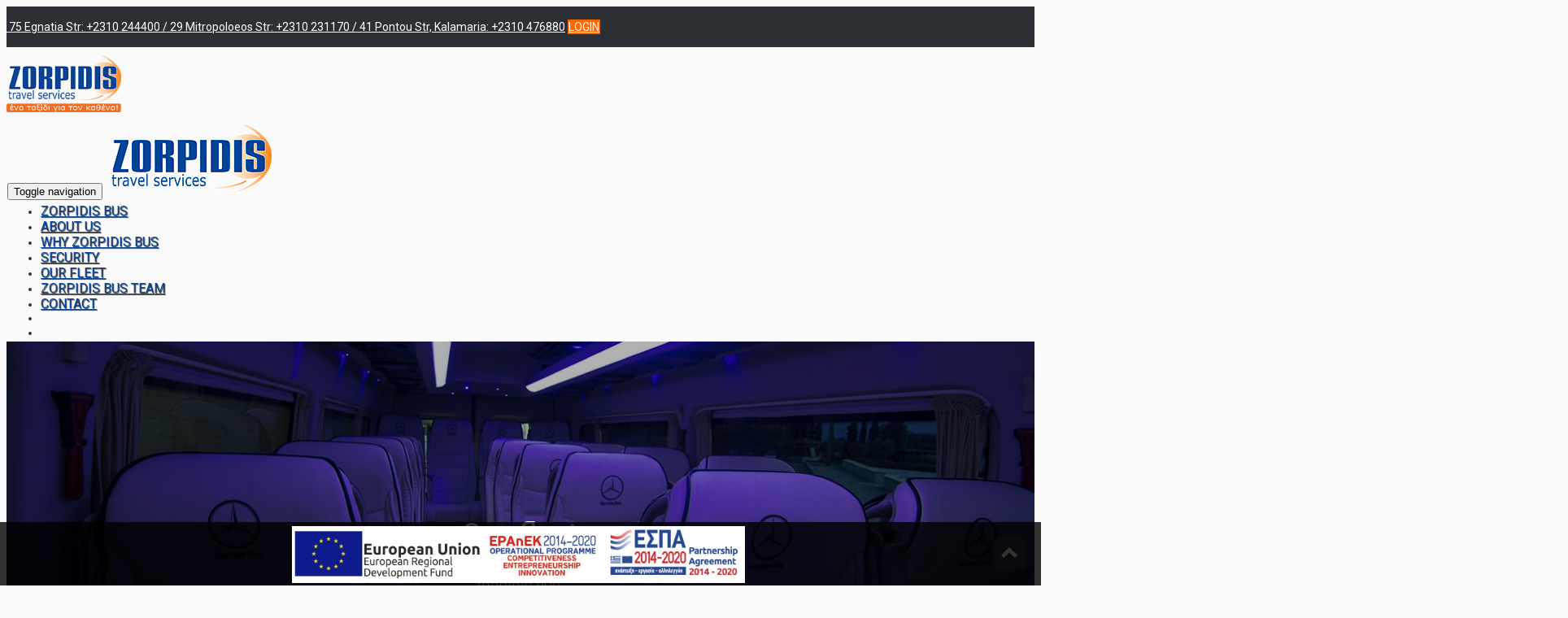

--- FILE ---
content_type: text/html; charset=utf-8
request_url: https://www.zorpidis.gr/en/Article/D112DD7E.aspx
body_size: 8001
content:

   
<!DOCTYPE html>
<html lang="en">
<head>
    <title>Our fleet</title>
<meta name="revisit-after" content="7 days" />
<meta name="distribution" content="Global" />
<meta name="rating" content="General" />
<meta name="robots" content="All" />
<meta http-equiv="Content-Type" content="text/html;charset=utf-8" />
<link rel="alternate" href="/el/Article/D112DD7E.aspx" hreflang="el-GR" />
<script type="application/ld+json">
{
  "@context": "https://schema.org",
  "@type": "Article",
  "mainEntityOfPage": {
    "@type": "WebPage",
    "@id": "https://google.com/article"
  },
  "headline": "Our fleet",
 "primaryImageOfPage": "https://www.zorpidis.gr/images/zorpidisbus/zorpidis_bus3.jpg",
  "image": [
    "https://www.zorpidis.gr/images/zorpidisbus/zorpidis_bus3.jpg"
   ],
 "keywords": "",
  "datePublished": "2021-02-18",
  "dateModified": "2021-03-17",
  "author": {
    "@type": "Person",
    "name": ""
  },
  "description": ""
}

</script>
<meta property="og:locale" content="en_EN"/>
<meta property="og:type" content="article" />
<meta property="og:title" content="Our fleet" />
<meta property="og:url" content="https://www.zorpidis.gr/en/Article/D112DD7E.aspx"/>
<script src="/res/bon/assets/js/libs/jquery-2.1.4.min.js" data-minify="true"></script>
<script src="/res/bon/assets/js/libs/jquery-ui-1.10.4.min.js" data-minify="true"></script>
<script src="/res/bon/assets/js/libs/jquery.ui.touch-punch.min.js" data-minify="true"></script>
<script src="/res/bon/assets/js/libs/jquery.finger.js" data-minify="true"></script>
<script src="/res/bon/assets/js/bootstrap/bootstrap.js" data-minify="true"></script>
<script src="/res/bon/assets/js/bootstrap/jasny-bootstrap.min.js" data-minify="true"></script>
<script src="/res/bon/assets/plugins/ui/bootbox/bootbox.js" data-minify="true"></script>
<script src="/res/bon/assets/plugins/ui/contextmenu/bootstrap-contextmenu.js" data-minify="true"></script>
<script src="/res/bon/assets/plugins/misc/fancybox/jquery.fancybox.js" data-minify="true"></script>
<script src="/res/bon/assets/plugins/template/jquery.tmpl.min.js" data-minify="true"></script>
<script src="/res/bon/assets/plugins/ui/notify/jquery.gritter.js" data-minify="true"></script>
<script src="/res/bon/assets/js/libs/jquery.matchHeight-min.js" data-minify="true"></script>
<script src="/res/bon/assets/js/libs/bone.js" data-minify="true"></script>
<script src="/res/bon/assets/plugins/core/pace/pace.min.js"></script>
<script>window.setInterval("$.get('/en/action/keepalive.aspx');",1170000);</script>
<script>var __LANG='en';</script>
<script src="https://www.google.com/recaptcha/api.js"></script>
<link href="/res/bon/assets/css/icons.css" data-minify="true" data-minify="true" rel="stylesheet" />
<link href="/res/bon/assets/css/font-awesome.min.css" data-minify="true" rel="stylesheet">
<link href="/res/bon/assets/css/ui_bootstrap/jquery-ui-1.10.0.custom2.css"  data-minify="true" data-minify="true" rel="stylesheet" />
<link href="/res/bon/assets/css/bootstrap.css" data-minify="true" data-minify="true" rel="stylesheet" />
<link href="/res/bon/assets/css/jasny-bootstrap.min.css" data-minify="true" rel="stylesheet" />
<link href="/res/bon/assets/css/bootstrap.margins.css" data-minify="true"  data-minify="true" rel="stylesheet" />
<link href="/res/bon/assets/css/animate.css" data-minify="true"  data-minify="true" rel="stylesheet" />
<link href="/res/bon/assets/css/main.css" data-minify="true"  data-minify="true" rel="stylesheet" />
<link href="/res/bon/assets/css/plugins.css" data-minify="true" data-minify="true" rel="stylesheet" />
<link href="/res/bon/assets/css/flag_icon.min.css" data-minify="true" rel="stylesheet" />
<link href="/res/bon/assets/plugins/misc/fancybox/jquery.fancybox.css" data-minify="true" data-minify="true" rel="stylesheet"  />
<link href="/res/bon/assets/css/bone.css" data-minify="true" data-minify="true" rel="stylesheet" />


	<meta http-equiv="X-UA-Compatible" content="IE=edge">
	<meta name="viewport" content="width=device-width, initial-scale=1">
 
     
    <script src="/skn/scripts/vegas.min.js"  data-minify="true"></script>
    <link type="text/css" rel="stylesheet" href="/skn/scripts/vegas.min.css"  data-minify="true" media="all">
    <script src="/skn/scripts/jquery.mCustomScrollbar.concat.min.js"  data-minify="true"></script>
    <link rel="stylesheet" href="/skn/scripts/jquery.mCustomScrollbar.css"  data-minify="true" />
    <script>var fancybox; $(document).ready(function () { fancybox = $(".fancybox-thumb").fancybox({ prevEffect: 'none', nextEffect: 'none', helpers: { title: { type: 'outside' }, thumbs: { width: 50, height: 50 } } }); });</script>
    <link rel="stylesheet" href="/skn/scripts/slick.css" data-minify="true">
    <script src="/skn/slick/slick.min.js"  data-minify="true"></script>
    <link rel="shortcut icon" type="image/png" href="/skn/favicon.png"/>
    
    <link rel="stylesheet" href="/skin.css">
    



<!-- Google Tag Manager -->
<script>(function(w,d,s,l,i){w[l]=w[l]||[];w[l].push({'gtm.start':
new Date().getTime(),event:'gtm.js'});var f=d.getElementsByTagName(s)[0],
j=d.createElement(s),dl=l!='dataLayer'?'&l='+l:'';j.async=true;j.src=
'https://www.googletagmanager.com/gtm.js?id='+i+dl;f.parentNode.insertBefore(j,f);
})(window,document,'script','dataLayer','GTM-K9SLTBW');</script>
<!-- End Google Tag Manager -->



<!-- GOOGLE ANALYTICS -->
<!-- Global site tag (gtag.js) - Google Analytics -->
<script async src="https://www.googletagmanager.com/gtag/js?id=UA-129109659-1"></script>
<script>
  window.dataLayer = window.dataLayer || [];
  function gtag(){dataLayer.push(arguments);}
  gtag('js', new Date());
  gtag('config', 'UA-129109659-1');
</script>
<!-- END GOOGLE ANALYTICS -->


<!-- Global site tag (gtag.js) - Google Ads: 947601196 -->
<script async src="https://www.googletagmanager.com/gtag/js?id=AW-947601196"></script>
<script>
  window.dataLayer = window.dataLayer || [];
  function gtag(){dataLayer.push(arguments);}
  gtag('js', new Date());
  gtag('config', 'AW-947601196');
</script>


<script>
	//<![CDATA[
	WebFontConfig = {google: {families: ['Roboto:300,300i,400,400i,500,500i,700,700i:greek,greek-ext','Roboto Slab:400,700:greek,greek-ext']}};
	(function(d) {var wf = d.createElement('script'),s = d.scripts[0];wf.src = 'https://ajax.googleapis.com/ajax/libs/webfont/1.6.26/webfont.js';wf.async = true;s.parentNode.insertBefore(wf, s);})(document);
	//]]>
</script>
<script src="/res/mtb/js/metabyte.js"></script><link href="/res/mtb/css/metabyte.css" rel="stylesheet" /><script src="/res/mtb/js/bootstrap-toggle.min.js"></script><link href="/res/mtb/css/bootstrap-toggle.min.css" rel="stylesheet" /><link href="/res/mtb/css/icofont.css" rel="stylesheet" /><script>$(window).load(function(){$.get('/en/action/checkfailedtransactions.aspx');});</script>

<link href="/skin.css" rel="stylesheet" />
<script src="/skin.js"></script>
<!-- HeadMinified -->
    <script id="mcjs">!function(c,h,i,m,p){m=c.createElement(h),p=c.getElementsByTagName(h)[0],m.async=1,m.src=i,p.parentNode.insertBefore(m,p)}(document,"script","https://chimpstatic.com/mcjs-connected/js/users/4a82b029ffa2b53f965c6dd22/bfab309e3b0fd08cbeb92a48e.js");</script>
    
</head>
<body class="body-D112DD7E">
   
	<!-- Google Tag Manager (noscript) -->
	<noscript><iframe src="https://www.googletagmanager.com/ns.html?id=GTM-K9SLTBW"
	height="0" width="0" style="display:none;visibility:hidden"></iframe></noscript>
	<!-- End Google Tag Manager (noscript) -->
   
    <div class="top-area">
        <div class="row1">
            <div class="container-fluid">
                <div class="row">
                    <div class="col-lg-12 col-md-12 col-sm-12 col-xs-12 top-area-links text-right">
                        <a href="tel:75EgnatiaStr:+2310244400/29MitropoloeosStr:+2310231170/41PontouStr,Kalamaria:+2310476880" class="mr-sm pull-left hidden-xs"><i class="icofont icofont-phone mr-xs"></i>&nbsp;75 Egnatia Str: +2310 244400 / 29 Mitropoloeos Str: +2310 231170 / 41 Pontou Str, Kalamaria: +2310 476880</a>
                      
						
						
                        <a href="/en/action/login.aspx?goback=%2fen%2fArticle%2fD112DD7E.aspx"  class="btn btn-primary" title="" data-original-title="Sign in">
                            LOGIN
                        </a>
                        
                   </div>
                </div>
            </div>
         </div>
         <div class="row2">
             <div class="container-fluid">
                <div class="row">
                    <div class="col-xl-3 col-lg-2 col-md-2 logo-col hidden-sm hidden-xs">
                        <a href="/en/action/home.aspx"><img src="/skn/logo.png" class="img-responsive" alt="logo" style="max-height:70px;margin-bottom:5px;" /></a>
                    </div>
                    <div class="col-xl-9 col-lg-10 col-md-10 col-sm-12 col-xs-12 menu-col">
                            <div class="navbar navbar-default" role="navigation">
                                <div class="navbar-header">
                                    <button type="button" class="navbar-toggle" data-target=".navbar-collapse" data-toggle="collapse">
                                        <span class="sr-only">Toggle navigation</span>
                                        <span class="icon-bar"></span>
                                        <span class="icon-bar"></span>
                                        <span class="icon-bar"></span>
                                    </button>
                                    <a class="navbar-brand brand-text hidden-lg hidden-md"  href="/en/action/home.aspx"><img src="/skn/menu-logo.png" class="img-responsive" alt="logo" /></a>
                                </div>
                                <div class="navbar-collapse collapse">

                                    <ul class="nav navbar-nav navbar navbar-right menu-D112DD7E">
                                    
										
		 <li><a href="/en/Article/busses.aspx" target="_self">ZORPIDIS BUS</a></li>
	
		 <li><a href="/en/Article/D6CE0C3A.aspx" target="_self">ABOUT US</a></li>
	
		 <li><a href="/en/Article/EEEDDC26.aspx" target="_self">WHY ZORPIDIS BUS</a></li>
	
		 <li><a href="/en/Article/3749C1B4.aspx" target="_self">SECURITY</a></li>
	
		 <li><a href="/en/Article/D112DD7E.aspx" target="_self">OUR FLEET</a></li>
	
		 <li><a href="/en/Article/95A10495.aspx" target="_self">ZORPIDIS BUS TEAM</a></li>
	
		 <li><a href="/en/Article/B34EC19D.aspx" target="_self">CONTACT</a></li>
	
										
										<li>
											<li><a href="/el.aspx"><em class="flag-icon flag-icon-gr flag-icon-squared flag-icon-rounded"></em></a></li>
										</li>
                                    </ul>
                                </div>

                            </div>
                    </div>
                </div>
            </div>
        </div>
    </div>

   
   
    
    
    <div class="main-content">

    
        <div class="top-image" style="background-image:url('/images/BUSES/10-7106/IMG-c34688107d61fa2480fa4b19d26f4c34-V.jpg');">
            <div class="top-image-inner">
                <img src="/skn/top.png" alt="top-image" class="img-responsive" />
            </div>
             <div class="path-area">
                <div class="container text-center">
                    <h1>Our fleet</h1>
					
						<div class="path"><a class="link" href="/en/Article/busses.aspx" >ZORPIDIS BUS</a> › </div>
					
                </div>
            </div>
        </div>
         <div class="container pt-lg pb-lg">
               



     <div class="container article-content pt-lg pb-lg">

			


         
               
<style>.row.equal {display: flex;flex-wrap: wrap;}</style>

                
                    <div class="pt-md">
						<div id="TilesetControl-articles" class="TilesetControl row"><div class="col-lg-4 col-md-4 col-sm-4 col-xs-12 col-ms-6 "  >
		<div class="square-tile mb-md">
			<div class="tile-image">
				<a href="/en/Article/45F34B63.aspx"><img src="/skn/square.png" style="background:url('/images/BUSES/22ARI 1.png') 50% 50%  no-repeat;background-size:cover;" alt=""  class="img-responsive" /></a>
			</div>
			<div class="tile-details">
				<div class="tile-title">
					
					<a href="/en/Article/45F34B63.aspx"></a>
				</div>
				<div class="tile-description"></div>
			</div>
		</div>    
		</div><div class="col-lg-4 col-md-4 col-sm-4 col-xs-12 col-ms-6 "  >
		<div class="square-tile mb-md">
			<div class="tile-image">
				<a href="/en/Article/A534A4EE.aspx"><img src="/skn/square.png" style="background:url('/images/BUSES/SPRIDER 14 1.png') 50% 50%  no-repeat;background-size:cover;" alt=""  class="img-responsive" /></a>
			</div>
			<div class="tile-details">
				<div class="tile-title">
					
					<a href="/en/Article/A534A4EE.aspx"></a>
				</div>
				<div class="tile-description"></div>
			</div>
		</div>    
		</div><div class="col-lg-4 col-md-4 col-sm-4 col-xs-12 col-ms-6 "  >
		<div class="square-tile mb-md">
			<div class="tile-image">
				<a href="/en/Article/E97E0CED.aspx"><img src="/skn/square.png" style="background:url('/images/BUSES/32 1.png') 50% 50%  no-repeat;background-size:cover;" alt=""  class="img-responsive" /></a>
			</div>
			<div class="tile-details">
				<div class="tile-title">
					
					<a href="/en/Article/E97E0CED.aspx"></a>
				</div>
				<div class="tile-description"></div>
			</div>
		</div>    
		</div><div class="col-lg-4 col-md-4 col-sm-4 col-xs-12 col-ms-6 "  >
		<div class="square-tile mb-md">
			<div class="tile-image">
				<a href="/en/Article/493B8B8D.aspx"><img src="/skn/square.png" style="background:url('/images/BUSES/4-3509/1.jpg') 50% 50%  no-repeat;background-size:cover;" alt=""  class="img-responsive" /></a>
			</div>
			<div class="tile-details">
				<div class="tile-title">
					
					<a href="/en/Article/493B8B8D.aspx"></a>
				</div>
				<div class="tile-description"></div>
			</div>
		</div>    
		</div><div class="col-lg-4 col-md-4 col-sm-4 col-xs-12 col-ms-6 "  >
		<div class="square-tile mb-md">
			<div class="tile-image">
				<a href="/en/Article/1555AE0F.aspx"><img src="/skn/square.png" style="background:url('/images/BUSES/3.png') 50% 50%  no-repeat;background-size:cover;" alt=""  class="img-responsive" /></a>
			</div>
			<div class="tile-details">
				<div class="tile-title">
					
					<a href="/en/Article/1555AE0F.aspx"></a>
				</div>
				<div class="tile-description"></div>
			</div>
		</div>    
		</div><div class="col-lg-4 col-md-4 col-sm-4 col-xs-12 col-ms-6 "  >
		<div class="square-tile mb-md">
			<div class="tile-image">
				<a href="/en/Article/055D335C.aspx"><img src="/skn/square.png" style="background:url('/images/BUSES/81/9ΘΕΣΙΟ-1.jpg') 50% 50%  no-repeat;background-size:cover;" alt=""  class="img-responsive" /></a>
			</div>
			<div class="tile-details">
				<div class="tile-title">
					
					<a href="/en/Article/055D335C.aspx"></a>
				</div>
				<div class="tile-description"></div>
			</div>
		</div>    
		</div><div class="col-lg-4 col-md-4 col-sm-4 col-xs-12 col-ms-6 "  >
		<div class="square-tile mb-md">
			<div class="tile-image">
				<a href="/en/Article/A2E6AEA0.aspx"><img src="/skn/square.png" style="background:url('/images/BUSES/NEOPLAN_50s/1.NEOPLAN_TOURLINER-50SEATS_OUTSIDE.jpg') 50% 50%  no-repeat;background-size:cover;" alt=""  class="img-responsive" /></a>
			</div>
			<div class="tile-details">
				<div class="tile-title">
					
					<a href="/en/Article/A2E6AEA0.aspx"></a>
				</div>
				<div class="tile-description"></div>
			</div>
		</div>    
		</div><div class="col-lg-4 col-md-4 col-sm-4 col-xs-12 col-ms-6 "  >
		<div class="square-tile mb-md">
			<div class="tile-image">
				<a href="/en/Article/BEE9CCE4.aspx"><img src="/skn/square.png" style="background:url('/images/BUSES/TOURIST 60 1.png') 50% 50%  no-repeat;background-size:cover;" alt=""  class="img-responsive" /></a>
			</div>
			<div class="tile-details">
				<div class="tile-title">
					
					<a href="/en/Article/BEE9CCE4.aspx"></a>
				</div>
				<div class="tile-description"></div>
			</div>
		</div>    
		</div></div><div class="clearfix"></div><div class="TilesetControl-articles-Splitter splitter-wrapper mt-sm"></div>
					</div>
                

        

    </div>
   


        </div>
    
    </div>

     
    <div class="newsletter-area">
        <div class="newsletter-area-inner">
            <div class="container ">
                <div class="text-center">
					<form method="post" id="newsletterform" action="/en/action/subscribetonewsletter.aspx" enctype="multipart/form-data" >                            
						<script src="/res/bon/assets/plugins/core/moment/moment-with-locales.min.js"></script>
        <script src="/res/bon/assets/plugins/forms/validation/jquery.validate.js"></script>        <script>$(function () {$.validator.methods.date = function (value, element) {return this.optional(element) || moment(value, 'DD/MM/YYYY').isValid() || moment(value, 'DD/MM/YYYY HH:mm').isValid();};});</script>        <script src="/res/bon/assets/plugins/forms/validation/additional-methods.min.js"></script><script>   var RA98B4140=null;   $(document).ready(function() {       RA98B4140=$('#newlsetterform').validate({       errorClass: 'validation-error',       ignore: '',       errorPlacement: function(error, element) {           var idelement=$(element).attr('id');           if($('#'+idelement+'-error').length>0) error.appendTo( $('#'+idelement+'-error') );           else {                if (element.is(':radio')){ var elementName=$(element).attr('name');                    if(!$('#'+elementName+'-error').length){                       var lastRadio=null;var labelRadio=null;                       if(elementName!=null && elementName!='')lastRadio=$('input[type="radio"][name="' + elementName + '"]:last');                       if($(lastRadio).length)labelRadio=$('label[for="'+$(lastRadio).attr('id')+'"]');                       if($(lastRadio).length && !$(labelRadio).length)labelRadio=$(lastRadio).closest('label');                       if(!$(labelRadio).length) labelRadio=$('label[for="'+idelement+'"]');                       if($(labelRadio).length){error.insertAfter(labelRadio);}                       else if($(lastRadio).length){error.insertAfter(lastRadio);}                       else {error.insertAfter(element);}                   }else{  error.appendTo( $('#'+elementName+'-error') ); }               }               else error.insertAfter(element);           }       }   });});</script>
						<label for="NewsletterEmail" class="tag-title">SUBSCRIBE TO NEWSLETTER</label>
						<p class="tag-text">Leave us your e-mail and stay updated about our unique offers</p>
						<div class="newsletter-form">
							
							<div class="input-group">
								
								<input class="form-control input-lg" type="email" required id="NewsletterEmail" name="NewsletterEmail"  placeholder="Your e-mail"/>
								
								<span class="input-group-btn">
									<button type="submit" name="btnNewsletterSubscribe"  class="btn btn-primary btn-lg">Send</button>
								</span>
							</div>
						</div>
                    </form>
                </div>
            </div>
        </div>
    </div>
    
	
    <div class="footer-area">
        <div class="container">
            <div class="row">
               
                    
                    
                    

                    
                    
                
                <div class="col-lg-3 col-md-3 col-sm-6 col-xs-12 col-ms-6 eqcol footer-menu">
                    <div class="address">
                         
<h3>INFORMATION</h3>
<ul>
	
		<li><a href="/en/Article/97B1670F.aspx" target="_self"></a></li>
	
		<li><a href="/en/Article/00F271FD.aspx" target="_self"></a></li>
	
		<li><a href="/en/Article/900DDFB8.aspx" target="_self"></a></li>
	
		<li><a href="/en/Article/DE4D9C3F.aspx" target="_self"></a></li>
	
		<li><a href="/en/Article/8D66AA73.aspx" target="_self"></a></li>
	
		<li><a href="/en/Article/42EB7B10.aspx" target="_self"></a></li>
	
</ul> 


                        <br>
                            <h4>FOLLOW US</h4>


                        <a href="https://www.facebook.com/zorpidistravel" class="mb-xs" target="_blank" title="facebook">
                            <span class="fa-stack fa-lg">
                              <i class="fa fa-circle fa-stack-2x"><!-- icon --></i>
                              <i class="fa fa-facebook fa-stack-1x fa-inverse"><!-- icon --></i>
                            </span>
							Facebook
                        </a><br/>
                        <a href="https://twitter.com/zorpidis" target="_blank" class="mb-xs" title="twitter">
                            <span class="fa-stack fa-lg">
                              <i class="fa fa-circle fa-stack-2x"><!-- icon --></i>
                              <i class="fa fa-twitter fa-stack-1x fa-inverse"><!-- icon --></i>
							 
                            </span>
							Twitter
                        </a><br/>
						 <a href="https://www.instagram.com/zorpidistravel/" class="mb-xs" target="_blank" title="twitter">
                            <span class="fa-stack fa-lg">
                              <i class="fa fa-circle fa-stack-2x"><!-- icon --></i>
                              <i class="fa fa-instagram fa-stack-1x fa-inverse"><!-- icon --></i>
							 
                            </span>
							Instagram
                        </a>
                       
                    </div>
                </div>
				
                <div class="col-lg-9 col-md-9 col-sm-12 col-xs-12 eqcol">

                    <h3>OFFICES</h3>
                    <div id="template-editor-FooterAddress" class="block-container" style=""><div class="row">
<div class="col-lg-4 col-md-4 col-sm-4 col-xs-12">
<div class="address">
<h4>THESSALONIKI CENTER</h4>
<div>76 Egnatia str,Greece Tel. 2310 244.400</div>
<div>29 Mitropoleos str, 1st floor  (New store), Tel. 2310 231.168-70</div>
 
<h4>THESSALONIKI WEST</h4>
<div>50 Κ. Karamanli Str,Greece Diavata, Tel. 2310 784.897</div>
<div>132 M. Alexandrou Str, Evosmos Greece Tel. 2310 387234</div>
 </div>
</div>
<div class="col-lg-4 col-md-4 col-sm-4 col-xs-12">
<div class="address">
<h4>THESSALONIKI EAST</h4>
<div>41 Pontou Str, Kalamaria,Greece Tel. 2310 449.997, 2310 476.880</div>
<div>43 Captain Xapsa, Thermi,Greece Tel. 2310 461.166</div>
 </div>
</div>
<div class="col-lg-4 col-md-4 col-sm-4 col-xs-12">
<div class="address">
<h4>ATHENS</h4>
<div>5 Mitropoleos Str, Greece, Tel. 210 32 50 064</div>
</div>
</div>
</div>
<div class="espa"><a href="/images/espa/espa.pdf" target="_blank" rel="noopener"><img class="img-responsive" style="display: inline-block; margin-right: 5px; height: 70px !important;" src="/skn/espaen.jpg" /></a></div></div>
                </div>
            </div>
        </div>
    </div>
    <div class="banks-area">
        <div class="container">
            <div class="row">
                <div class="col-lg-3 col-md-3 col-sm-4 col-xs-12 banks-col">
                    <a href="https://www.iata.org" target="_blank"><img src="/skn/logos.png" alt="logos" class="img-responsive"  /></a>
                </div>
                <div class="col-lg-9 col-md-9 col-sm-8 col-xs-12 text-right banks-col">
                    <a href="https://www.alpha.gr/" target="_blank"><img src="/skn/cards.png" alt="cards" class="img-responsive" /></a>
                </div>
            </div>
            
            
        </div>
    </div>
    <div class="about-area">
        <div class="container">
            <div class="row">
                <div class="col-lg-8 col-md-8 col-sm-7 col-xs-12 col-ms-7 about">
                     Copyright Β© 2026 <i>www.zorpidis.gr</i>. Powered by <a href="https://metabyte.gr" style=" color:#ff6600;" target="_blank">Integrated Solutions β€“ MetaByte Software </a>

                </div>
                <div class="col-lg-4 col-md-4 col-sm-5 col-xs-12 col-ms-5 text-right about">
                    Running on <a href="https://wefia.gr">Wefia CMS</a>
                </div>
            </div>
            
        </div>
    </div>

   
	
    <img src="/skn/back_to_top_btn.png" alt="back to top" style="cursor: pointer;" id="back-top">
    <script src="/res/bon/assets/plugins/forms/cookiebar/gdpr-cookie.js"></script>
<script>$(document).ready(function() { 
$.gdprcookie.init({      cookieTypes: [{type: 'Necessary',value: 'essential',description: 'Necessary cookies help make a website usable by enabling basic functions like page navigation and access to secure areas of the website. The website cannot function properly without these cookies.',checked: true},{type: 'Analytics',value: 'analytics',description: 'Statistic cookies help website owners to understand how visitors interact with websites by collecting and reporting information anonymously.',checked: true},{type: 'Marketing',value: 'marketing',description: 'Marketing cookies are used to track visitors across websites. The intention is to display ads that are relevant and engaging for the individual user and thereby more valuable for publishers and third party advertisers.',checked: true}],      title: 'We respect your privacy',      subtitle: 'Please select and accept your Cookies Group',      message: 'In order to be able to customize the content and the ads that appear on our website based on your interests we use technologies, such as cookies, to process personal data. Accept the use of this technology by selecting the relevant button. It is possible to return to this site at any time and change your options according to your preferences.',      delay: 600,      expires: 1,      cookieName: 'wefiaCookies',      acceptBtnLabel: 'I accept cookies',      advancedBtnLabel: 'Cookies settings',      rejectBtnLabel: 'Reject all',    });$(document.body).on('gdpr:accept', function() { $.ajax({type:'GET',url: '/en/action/gdprcookieaccept.aspx?cookie=89-45-BC-E1-E1-67-66-75-1E-98-4F-0C-33-42-6D-0E',success: function(data){}}); });});</script>


</body>
</html>
